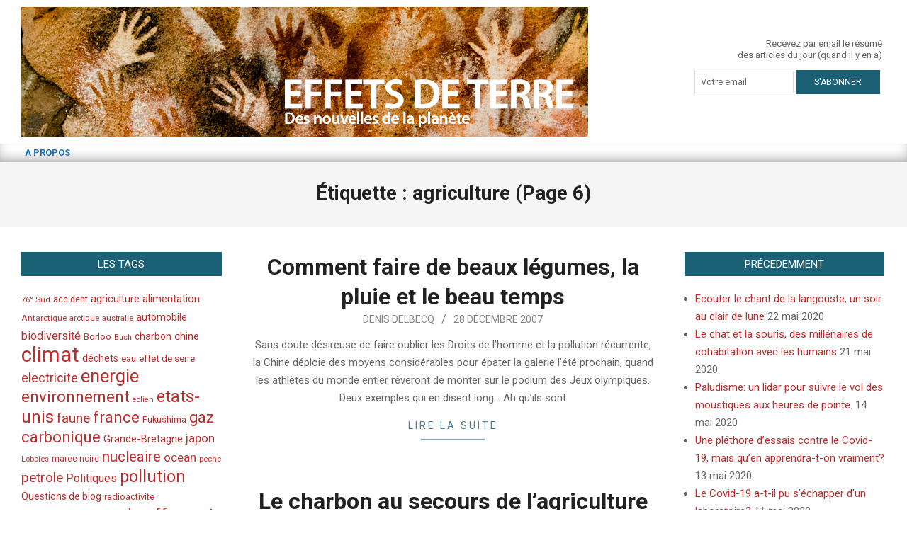

--- FILE ---
content_type: text/html; charset=UTF-8
request_url: https://effetsdeterre.fr/tag/agriculture/page/6/
body_size: 13463
content:
<!DOCTYPE html>
<html lang="fr-FR">

<head>
<meta charset="UTF-8" />
<title>Archives des agriculture - Page 6 sur 6 - Effets de terre</title>
<style type="text/css">			.heateorSssInstagramBackground{background:radial-gradient(circle at 30% 107%,#fdf497 0,#fdf497 5%,#fd5949 45%,#d6249f 60%,#285aeb 90%)}
											.heateor_sss_horizontal_sharing .heateorSssSharing,.heateor_sss_standard_follow_icons_container .heateorSssSharing{
							color: #fff;
						border-width: 0px;
			border-style: solid;
			border-color: transparent;
		}
				.heateor_sss_horizontal_sharing .heateorSssTCBackground{
			color:#666;
		}
				.heateor_sss_horizontal_sharing .heateorSssSharing:hover,.heateor_sss_standard_follow_icons_container .heateorSssSharing:hover{
						border-color: transparent;
		}
		.heateor_sss_vertical_sharing .heateorSssSharing,.heateor_sss_floating_follow_icons_container .heateorSssSharing{
							color: #fff;
						border-width: 0px;
			border-style: solid;
			border-color: transparent;
		}
				.heateor_sss_vertical_sharing .heateorSssTCBackground{
			color:#666;
		}
				.heateor_sss_vertical_sharing .heateorSssSharing:hover,.heateor_sss_floating_follow_icons_container .heateorSssSharing:hover{
						border-color: transparent;
		}
		
		@media screen and (max-width:783px) {.heateor_sss_vertical_sharing{display:none!important}}@media screen and (max-width:783px) {.heateor_sss_floating_follow_icons_container{display:none!important}}</style><meta name="viewport" content="width=device-width, initial-scale=1" />
<meta name="generator" content="Magazine News Byte Premium 2.8.7" />

<!-- This site is optimized with the Yoast SEO plugin v13.3 - https://yoast.com/wordpress/plugins/seo/ -->
<meta name="robots" content="max-snippet:-1, max-image-preview:large, max-video-preview:-1"/>
<link rel="canonical" href="https://effetsdeterre.fr/tag/agriculture/page/6/" />
<link rel="prev" href="https://effetsdeterre.fr/tag/agriculture/page/5/" />
<meta property="og:locale" content="fr_FR" />
<meta property="og:type" content="object" />
<meta property="og:title" content="Archives des agriculture - Page 6 sur 6 - Effets de terre" />
<meta property="og:url" content="https://effetsdeterre.fr/tag/agriculture/" />
<meta property="og:site_name" content="Effets de terre" />
<meta name="twitter:card" content="summary_large_image" />
<meta name="twitter:title" content="Archives des agriculture - Page 6 sur 6 - Effets de terre" />
<script type='application/ld+json' class='yoast-schema-graph yoast-schema-graph--main'>{"@context":"https://schema.org","@graph":[{"@type":["Person","Organization"],"@id":"https://effetsdeterre.fr/#/schema/person/63cc5616ecb9806ef524dcbf71e3b6c1","name":"Denis Delbecq","image":{"@type":"ImageObject","@id":"https://effetsdeterre.fr/#personlogo","inLanguage":"fr-FR","url":"https://secure.gravatar.com/avatar/ad48f12883c2d7db83c69af666d0daa3?s=96&d=mm&r=g","caption":"Denis Delbecq"},"logo":{"@id":"https://effetsdeterre.fr/#personlogo"},"sameAs":[]},{"@type":"WebSite","@id":"https://effetsdeterre.fr/#website","url":"https://effetsdeterre.fr/","name":"Effets de terre","inLanguage":"fr-FR","description":"Des nouvelles de la plan\u00e8te","publisher":{"@id":"https://effetsdeterre.fr/#/schema/person/63cc5616ecb9806ef524dcbf71e3b6c1"},"potentialAction":[{"@type":"SearchAction","target":"https://effetsdeterre.fr/?s={search_term_string}","query-input":"required name=search_term_string"}]},{"@type":"CollectionPage","@id":"https://effetsdeterre.fr/tag/agriculture/page/6/#webpage","url":"https://effetsdeterre.fr/tag/agriculture/page/6/","name":"Archives des agriculture - Page 6 sur 6 - Effets de terre","isPartOf":{"@id":"https://effetsdeterre.fr/#website"},"inLanguage":"fr-FR"}]}</script>
<!-- / Yoast SEO plugin. -->

<link rel='dns-prefetch' href='//fonts.googleapis.com' />
<link rel='dns-prefetch' href='//s.w.org' />
<link rel="alternate" type="application/rss+xml" title="Effets de terre &raquo; Flux" href="https://effetsdeterre.fr/feed/" />
<link rel="alternate" type="application/rss+xml" title="Effets de terre &raquo; Flux des commentaires" href="https://effetsdeterre.fr/comments/feed/" />
<link rel="alternate" type="application/rss+xml" title="Effets de terre &raquo; Flux de l’étiquette agriculture" href="https://effetsdeterre.fr/tag/agriculture/feed/" />
		<script>
			window._wpemojiSettings = {"baseUrl":"https:\/\/s.w.org\/images\/core\/emoji\/12.0.0-1\/72x72\/","ext":".png","svgUrl":"https:\/\/s.w.org\/images\/core\/emoji\/12.0.0-1\/svg\/","svgExt":".svg","source":{"concatemoji":"https:\/\/effetsdeterre.fr\/wp-includes\/js\/wp-emoji-release.min.js?ver=5.3.20"}};
			!function(e,a,t){var n,r,o,i=a.createElement("canvas"),p=i.getContext&&i.getContext("2d");function s(e,t){var a=String.fromCharCode;p.clearRect(0,0,i.width,i.height),p.fillText(a.apply(this,e),0,0);e=i.toDataURL();return p.clearRect(0,0,i.width,i.height),p.fillText(a.apply(this,t),0,0),e===i.toDataURL()}function c(e){var t=a.createElement("script");t.src=e,t.defer=t.type="text/javascript",a.getElementsByTagName("head")[0].appendChild(t)}for(o=Array("flag","emoji"),t.supports={everything:!0,everythingExceptFlag:!0},r=0;r<o.length;r++)t.supports[o[r]]=function(e){if(!p||!p.fillText)return!1;switch(p.textBaseline="top",p.font="600 32px Arial",e){case"flag":return s([127987,65039,8205,9895,65039],[127987,65039,8203,9895,65039])?!1:!s([55356,56826,55356,56819],[55356,56826,8203,55356,56819])&&!s([55356,57332,56128,56423,56128,56418,56128,56421,56128,56430,56128,56423,56128,56447],[55356,57332,8203,56128,56423,8203,56128,56418,8203,56128,56421,8203,56128,56430,8203,56128,56423,8203,56128,56447]);case"emoji":return!s([55357,56424,55356,57342,8205,55358,56605,8205,55357,56424,55356,57340],[55357,56424,55356,57342,8203,55358,56605,8203,55357,56424,55356,57340])}return!1}(o[r]),t.supports.everything=t.supports.everything&&t.supports[o[r]],"flag"!==o[r]&&(t.supports.everythingExceptFlag=t.supports.everythingExceptFlag&&t.supports[o[r]]);t.supports.everythingExceptFlag=t.supports.everythingExceptFlag&&!t.supports.flag,t.DOMReady=!1,t.readyCallback=function(){t.DOMReady=!0},t.supports.everything||(n=function(){t.readyCallback()},a.addEventListener?(a.addEventListener("DOMContentLoaded",n,!1),e.addEventListener("load",n,!1)):(e.attachEvent("onload",n),a.attachEvent("onreadystatechange",function(){"complete"===a.readyState&&t.readyCallback()})),(n=t.source||{}).concatemoji?c(n.concatemoji):n.wpemoji&&n.twemoji&&(c(n.twemoji),c(n.wpemoji)))}(window,document,window._wpemojiSettings);
		</script>
		<style>
img.wp-smiley,
img.emoji {
	display: inline !important;
	border: none !important;
	box-shadow: none !important;
	height: 1em !important;
	width: 1em !important;
	margin: 0 .07em !important;
	vertical-align: -0.1em !important;
	background: none !important;
	padding: 0 !important;
}
</style>
	<link rel='stylesheet' id='wp-block-library-css'  href='https://effetsdeterre.fr/wp-includes/css/dist/block-library/style.min.css?ver=5.3.20' media='all' />
<link rel='stylesheet' id='h5ap-style-css'  href='https://effetsdeterre.fr/wp-content/plugins/html5-audio-player/style/player-style.css?ver=1.3' media='all' />
<link rel='stylesheet' id='wp-email-css'  href='https://effetsdeterre.fr/wp-content/plugins/wp-email/email-css.css?ver=2.67.6' media='all' />
<link rel='stylesheet' id='magnb-googlefont-css'  href='//fonts.googleapis.com/css?family=Lora%3A300%2C400%2C400i%2C500%2C600%2C700%2C700i%2C800%7CRoboto%3A300%2C400%2C400i%2C500%2C600%2C700%2C700i%2C800&#038;subset=latin' media='all' />
<link rel='stylesheet' id='font-awesome-css'  href='https://effetsdeterre.fr/wp-content/themes/magazine-news-byte-premium/library/fonticons/font-awesome.min.css?ver=5.0.10' media='all' />
<link rel='stylesheet' id='lightGallery-css'  href='https://effetsdeterre.fr/wp-content/themes/magazine-news-byte-premium/premium/css/lightGallery.min.css?ver=1.1.4' media='all' />
<link rel='stylesheet' id='lightSlider-css'  href='https://effetsdeterre.fr/wp-content/plugins/hootkit/assets/lightSlider.min.css?ver=1.1.2' media='all' />
<link rel='stylesheet' id='wptt_front-css'  href='https://effetsdeterre.fr/wp-content/plugins/wp-twitter-feeds/controller/../css/admin_style.min.css?ver=5.3.20' media='all' />
<link rel='stylesheet' id='heateor_sss_frontend_css-css'  href='https://effetsdeterre.fr/wp-content/plugins/sassy-social-share/public/css/sassy-social-share-public.css?ver=3.3.8' media='all' />
<link rel='stylesheet' id='heateor_sss_sharing_default_svg-css'  href='https://effetsdeterre.fr/wp-content/plugins/sassy-social-share/admin/css/sassy-social-share-svg.css?ver=3.3.8' media='all' />
<link rel='stylesheet' id='hoot-style-css'  href='https://effetsdeterre.fr/wp-content/themes/magazine-news-byte-premium/style.min.css?ver=2.8.7' media='all' />
<link rel='stylesheet' id='magnb-hootkit-css'  href='https://effetsdeterre.fr/wp-content/themes/magazine-news-byte-premium/hootkit/hootkit.min.css?ver=2.8.7' media='all' />
<style id='magnb-hootkit-inline-css'>
.hgrid {max-width: 1440px;} a {color: #bd2e2e;} a:hover {color: #8e2222;} .accent-typo {background: #1c6075;color: #ffffff;} .invert-typo {color: #ffffff;background: #666666;} .enforce-typo {background: #ffffff;color: #666666;} body.wordpress input[type="submit"], body.wordpress #submit, body.wordpress .button {border-color: #1c6075;background: #1c6075;color: #ffffff;} body.wordpress input[type="submit"]:hover, body.wordpress #submit:hover, body.wordpress .button:hover, body.wordpress input[type="submit"]:focus, body.wordpress #submit:focus, body.wordpress .button:focus {color: #1c6075;background: #ffffff;} #main.main,#header-supplementary {background: #ffffff;} #topbar {background: #ffffff;color: #ffffff;} #topbar.js-search .searchform.expand .searchtext {background: #ffffff;} #topbar.js-search .searchform.expand .searchtext,#topbar .js-search-placeholder {color: #ffffff;} #site-logo.logo-border {border-color: #1c6075;} .header-aside-search.js-search .searchform i.fa-search {color: #1c6075;} .site-logo-with-icon #site-title i {font-size: 50px;} .site-logo-mixed-image img {max-width: 800px;} .site-title-line em {color: #1c6075;} .menu-items li.current-menu-item, .menu-items li.current-menu-ancestor, .menu-items li:hover {background: #1c6075;} .menu-items li.current-menu-item > a, .menu-items li.current-menu-ancestor > a, .menu-items li:hover > a {color: #ffffff;} .more-link, .more-link a {color: #1c6075;} .more-link:hover, .more-link:hover a {color: #154858;} .sidebar .widget-title,.sub-footer .widget-title, .footer .widget-title {background: #1c6075;color: #ffffff;} .main-content-grid,.widget,.frontpage-area {margin-top: 35px;} .widget,.frontpage-area {margin-bottom: 35px;} .frontpage-area.module-bg-highlight, .frontpage-area.module-bg-color, .frontpage-area.module-bg-image {padding: 35px 0;} .footer .widget {margin: 20px 0;} .js-search .searchform.expand .searchtext {background: #ffffff;} #infinite-handle span,.lrm-form a.button, .lrm-form button, .lrm-form button[type=submit], .lrm-form #buddypress input[type=submit], .lrm-form input[type=submit],.widget_newsletterwidget input.tnp-submit[type=submit], .widget_newsletterwidgetminimal input.tnp-submit[type=submit],.widget_breadcrumb_navxt .breadcrumbs > .hoot-bcn-pretext {background: #1c6075;color: #ffffff;} .woocommerce #respond input#submit.alt, .woocommerce a.button.alt, .woocommerce button.button.alt, .woocommerce input.button.alt {border-color: #1c6075;background: #1c6075;color: #ffffff;} .woocommerce #respond input#submit.alt:hover, .woocommerce a.button.alt:hover, .woocommerce button.button.alt:hover, .woocommerce input.button.alt:hover {background: #ffffff;color: #1c6075;} .widget_newsletterwidget input.tnp-submit[type=submit]:hover, .widget_newsletterwidgetminimal input.tnp-submit[type=submit]:hover {background: #154858;color: #ffffff;} .widget_breadcrumb_navxt .breadcrumbs > .hoot-bcn-pretext:after {border-left-color: #1c6075;} body {color: #666666;font-size: 15px;font-family: "Roboto", sans-serif;background-color: #ffffff;} h1, h2, h3, h4, h5, h6, .title {color: #222222;font-size: 28px;font-family: "Roboto", sans-serif;font-weight: bold;font-style: normal;text-transform: none;} h1 {color: #222222;font-size: 28px;font-weight: bold;font-style: normal;text-transform: none;} h2 {color: #222222;font-size: 21px;font-weight: bold;font-style: normal;text-transform: none;} h4 {color: #222222;font-size: 24px;font-weight: bold;font-style: normal;text-transform: none;} h5 {color: #222222;font-size: 17px;font-weight: bold;font-style: normal;text-transform: none;} h6 {color: #222222;font-size: 14px;font-weight: bold;font-style: normal;text-transform: none;} .titlefont {font-family: "Roboto", sans-serif;} blockquote {color: #9f9f9f;font-size: 14px;} .enforce-body-font {font-family: "Roboto", sans-serif;} #header.stuck {background-color: #ffffff;} #site-title,#site-logo.accent-typo #site-title {color: #000000;font-size: 35px;font-family: "Lora", serif;text-transform: uppercase;font-weight: bold;font-style: normal;} #site-description,#site-logo.accent-typo #site-description {opacity: 1;color: #444444;font-size: 14px;font-family: "Roboto", sans-serif;text-transform: uppercase;font-style: normal;font-weight: normal;} .site-title-body-font {font-family: "Roboto", sans-serif;} .site-title-heading-font {font-family: "Roboto", sans-serif;} #header-aside.header-aside-menu,#header-supplementary {background: none;} .menu-items > li > a,.menu-toggle,.menu-side-box {color: #1e73be;font-size: 15px;font-family: "Roboto", sans-serif;text-transform: uppercase;font-weight: bold;font-style: normal;} .site-header .hoot-megamenu-icon {color: #ffffff;} .menu-items ul a,.mobilemenu-fixed .menu-toggle {color: #000000;font-size: 14px;font-style: normal;text-transform: none;font-weight: normal;} .menu-items ul {background: #ffffff;} #below-header {color: #ffffff;background: #2a2a2a;} #below-header.js-search .searchform.expand .searchtext {background: #2a2a2a;} .main > .loop-meta-wrap.pageheader-bg-stretch, .main > .loop-meta-wrap.pageheader-bg-both,.content .loop-meta-wrap.pageheader-bg-incontent, .content .loop-meta-wrap.pageheader-bg-both {background: #f5f5f5;} .loop-title {color: #222222;font-size: 28px;font-family: "Roboto", sans-serif;font-weight: bold;font-style: normal;text-transform: none;} .content .loop-title {color: #222222;font-size: 24px;font-weight: bold;font-style: normal;text-transform: none;} .entry-the-content {font-size: 15px;line-height: inherit;} #comments-number {color: #9f9f9f;} .comment-by-author,.comment-meta-block, .comment-edit-link {color: #9f9f9f;} .entry-grid-content .entry-title {color: #222222;font-size: 24px;font-weight: bold;font-style: normal;text-transform: none;} .archive-big .entry-grid-content .entry-title,.mixedunit-big .entry-grid-content .entry-title {font-size: 32px;} .archive-mosaic .entry-title {color: #222222;font-size: 17px;font-weight: bold;font-style: normal;text-transform: none;} .main-content-grid .sidebar {color: #666666;font-size: 15px;font-style: normal;text-transform: none;font-weight: normal;} .main-content-grid .sidebar .widget-title {font-size: 15px;font-family: "Roboto", sans-serif;text-transform: uppercase;font-style: normal;font-weight: normal;} .js-search .searchform.expand .searchtext,.js-search-placeholder {color: #666666;} .sub-footer,.footer {background-color: #004556;color: #ffffff;font-size: 15px;font-style: normal;text-transform: none;font-weight: normal;} .sub-footer .widget-title, .footer .widget-title {font-size: 15px;font-family: "Roboto", sans-serif;text-transform: uppercase;font-style: normal;font-weight: normal;} .post-footer {background: #004556;color: #bfbfbf;} .lSSlideOuter ul.lSPager.lSpg > li:hover a, .lSSlideOuter ul.lSPager.lSpg > li.active a {background-color: #1c6075;} .lSSlideOuter ul.lSPager.lSpg > li a {border-color: #1c6075;} .widget .view-all a:hover {color: #bd2e2e;} .sidebar .view-all-top.view-all-withtitle a, .sub-footer .view-all-top.view-all-withtitle a, .footer .view-all-top.view-all-withtitle a, .sidebar .view-all-top.view-all-withtitle a:hover, .sub-footer .view-all-top.view-all-withtitle a:hover, .footer .view-all-top.view-all-withtitle a:hover {color: #ffffff;} .bottomborder-line:after,.bottomborder-shadow:after {margin-top: 35px;} .topborder-line:before,.topborder-shadow:before {margin-bottom: 35px;} .cta-subtitle {color: #1c6075;} .content-block-icon i {color: #1c6075;} .icon-style-circle,.icon-style-square {border-color: #1c6075;} .content-block-style3 .content-block-icon {background: #ffffff;} .hootkitslide-caption h1, .hootkitslide-caption h2, .hootkitslide-caption h3, .hootkitslide-caption h4, .hootkitslide-caption h5, .hootkitslide-caption h6 {font-size: 28px;} .hootkitcarousel-content h1, .hootkitcarousel-content h2, .hootkitcarousel-content h3, .hootkitcarousel-content h4, .hootkitcarousel-content h5, .hootkitcarousel-content h6 {font-size: 17px;} .widget .view-all a {color: #9f9f9f;} .content-block-title,.posts-listunit-title,.verticalcarousel-title {color: #222222;font-size: 17px;font-weight: bold;font-style: normal;text-transform: none;} .vcard-content h4, .vcard-content h1, .vcard-content h2, .vcard-content h3, .vcard-content h5, .vcard-content h6 {font-size: 14px;} .number-block-content h4, .number-block-content h1, .number-block-content h2, .number-block-content h3, .number-block-content h5, .number-block-content h6 {font-size: 14px;} .notice-widget.preset-accent {background: #1c6075;color: #ffffff;} .wordpress .button-widget.preset-accent {border-color: #1c6075;background: #1c6075;color: #ffffff;} .wordpress .button-widget.preset-accent:hover {background: #ffffff;color: #1c6075;} .current-tabhead {border-bottom-color: #ffffff;} @media only screen and (max-width: 969px){.sidebar {margin-top: 35px;} .frontpage-widgetarea > div.hgrid > [class*="hgrid-span-"] {margin-bottom: 35px;} .menu-items > li > a {color: #000000;font-size: 14px;font-style: normal;text-transform: none;font-weight: normal;} .mobilemenu-fixed .menu-toggle, .mobilemenu-fixed .menu-items,.menu-items {background: #ffffff;} }@media only screen and (min-width: 970px){.site-boxed #header.stuck {width: 1440px;} .slider-style2 .lSAction > a {border-color: #1c6075;background: #1c6075;color: #ffffff;} .slider-style2 .lSAction > a:hover {background: #ffffff;color: #1c6075;} }
</style>
<link rel='stylesheet' id='hoot-child-style-css'  href='https://effetsdeterre.fr/wp-content/themes/magazine-news-byte-premium-child/style.css?ver=1.0' media='all' />
<script>
var hootData = {"stickySidebar":"disable","contentblockhover":"enable","contentblockhovertext":"disable","customScrollerPadding":"120","lightbox":"enable","lightGallery":"enable","isotope":"enable"};
</script>
<script src='https://effetsdeterre.fr/wp-includes/js/jquery/jquery.js?ver=1.12.4-wp'></script>
<script src='https://effetsdeterre.fr/wp-includes/js/jquery/jquery-migrate.min.js?ver=1.4.1'></script>
<script src='https://effetsdeterre.fr/wp-content/plugins/html5-audio-player/js/plyr.js?ver=1.3'></script>
<link rel='https://api.w.org/' href='https://effetsdeterre.fr/wp-json/' />
<link rel="EditURI" type="application/rsd+xml" title="RSD" href="https://effetsdeterre.fr/xmlrpc.php?rsd" />
<link rel="wlwmanifest" type="application/wlwmanifest+xml" href="https://effetsdeterre.fr/wp-includes/wlwmanifest.xml" /> 
<meta name="generator" content="WordPress 5.3.20" />
<style data-context="foundation-flickity-css">/*! Flickity v2.0.2
http://flickity.metafizzy.co
---------------------------------------------- */.flickity-enabled{position:relative}.flickity-enabled:focus{outline:0}.flickity-viewport{overflow:hidden;position:relative;height:100%}.flickity-slider{position:absolute;width:100%;height:100%}.flickity-enabled.is-draggable{-webkit-tap-highlight-color:transparent;tap-highlight-color:transparent;-webkit-user-select:none;-moz-user-select:none;-ms-user-select:none;user-select:none}.flickity-enabled.is-draggable .flickity-viewport{cursor:move;cursor:-webkit-grab;cursor:grab}.flickity-enabled.is-draggable .flickity-viewport.is-pointer-down{cursor:-webkit-grabbing;cursor:grabbing}.flickity-prev-next-button{position:absolute;top:50%;width:44px;height:44px;border:none;border-radius:50%;background:#fff;background:hsla(0,0%,100%,.75);cursor:pointer;-webkit-transform:translateY(-50%);transform:translateY(-50%)}.flickity-prev-next-button:hover{background:#fff}.flickity-prev-next-button:focus{outline:0;box-shadow:0 0 0 5px #09f}.flickity-prev-next-button:active{opacity:.6}.flickity-prev-next-button.previous{left:10px}.flickity-prev-next-button.next{right:10px}.flickity-rtl .flickity-prev-next-button.previous{left:auto;right:10px}.flickity-rtl .flickity-prev-next-button.next{right:auto;left:10px}.flickity-prev-next-button:disabled{opacity:.3;cursor:auto}.flickity-prev-next-button svg{position:absolute;left:20%;top:20%;width:60%;height:60%}.flickity-prev-next-button .arrow{fill:#333}.flickity-page-dots{position:absolute;width:100%;bottom:-25px;padding:0;margin:0;list-style:none;text-align:center;line-height:1}.flickity-rtl .flickity-page-dots{direction:rtl}.flickity-page-dots .dot{display:inline-block;width:10px;height:10px;margin:0 8px;background:#333;border-radius:50%;opacity:.25;cursor:pointer}.flickity-page-dots .dot.is-selected{opacity:1}</style><style data-context="foundation-slideout-css">.slideout-menu{position:fixed;left:0;top:0;bottom:0;right:auto;z-index:0;width:256px;overflow-y:auto;-webkit-overflow-scrolling:touch;display:none}.slideout-menu.pushit-right{left:auto;right:0}.slideout-panel{position:relative;z-index:1;will-change:transform}.slideout-open,.slideout-open .slideout-panel,.slideout-open body{overflow:hidden}.slideout-open .slideout-menu{display:block}.pushit{display:none}</style>
<script type="text/javascript">
var gaJsHost = (("https:" == document.location.protocol) ? "https://ssl." : "http://www.");
document.write(unescape("%3Cscript src='" + gaJsHost + "google-analytics.com/ga.js' type='text/javascript'%3E%3C/script%3E"));
</script>
<script type="text/javascript">
var pageTracker = _gat._getTracker("UA-2612548-1");
pageTracker._initData();
pageTracker._trackPageview();
</script>
<style>.recentcomments a{display:inline !important;padding:0 !important;margin:0 !important;}</style><style>.ios7.web-app-mode.has-fixed header{ background-color: rgba(3,122,221,.88);}</style>		<style id="wp-custom-css">
			#content {
    margin: 0 -1px;
}		</style>
		<link rel="me" href="https://piaille.fr/@effetsdeterre">
</head>

<body class="archive paged tag tag-agriculture tag-166 wp-custom-logo paged-6 tag-paged-6 wordpress ltr fr fr-fr child-theme logged-out plural taxonomy taxonomy-post_tag taxonomy-post_tag-agriculture" dir="ltr" itemscope="itemscope" itemtype="https://schema.org/Blog">

	
	<a href="#main" class="screen-reader-text">Skip to content</a>

	
	<div id="page-wrapper" class=" site-stretch page-wrapper sitewrap-narrow-left-right sidebarsN sidebars2 hoot-cf7-style hoot-mapp-style hoot-jetpack-style hoot-sticky-header">

		
		<header id="header" class="site-header header-layout-primary-widget-area header-layout-secondary-bottom tablemenu" role="banner" itemscope="itemscope" itemtype="https://schema.org/WPHeader">

			
			<div id="header-primary" class=" header-part header-primary header-primary-widget-area">
				<div class="hgrid">
					<div class="table hgrid-span-12">
							<div id="branding" class="site-branding branding table-cell-mid">
		<div id="site-logo" class="site-logo-image">
			<div id="site-logo-image" class="site-logo-image"><div id="site-title" class="site-title" itemprop="headline"><a href="https://effetsdeterre.fr/" class="custom-logo-link" rel="home"><img width="800" height="183" src="https://effetsdeterre.fr/wp-content/uploads/2020/03/ddq1814.jpg" class="custom-logo" alt="Effets de terre" /></a></div></div>		</div>
	</div><!-- #branding -->
	<div id="header-aside" class=" header-aside table-cell-mid header-aside-widget-area ">	<div class="header-sidebar inline-nav js-search hgrid-stretch">
				<aside id="sidebar-header-sidebar" class="sidebar sidebar-header-sidebar" role="complementary" itemscope="itemscope" itemtype="https://schema.org/WPSideBar">
			<section id="custom_html-2" class="widget_text widget widget_custom_html"><div class="textwidget custom-html-widget"><p>Recevez par email le résumé <br/>des articles du jour (quand il y en a)</p>
<form style="border: 0px solid #cccccc; padding: 3px; text-align: center;" action="http://www.feedburner.com/fb/a/emailverify" method="post"><input style="width: 140px;" name="email" type="text" value="Votre email" /> <input name="url" type="hidden" value="http://feeds.feedburner.com/~e?ffid=1260223" /> <input name="title" type="hidden" value="Effets de terre" /> <input name="loc" type="hidden" value="fr_FR" /> <input type="submit" value="S'abonner" /></form></div></section>		</aside>
			</div>
	</div>					</div>
				</div>
			</div>

					<div id="header-supplementary" class=" header-part header-supplementary header-supplementary-bottom header-supplementary-left header-supplementary-mobilemenu-inline">
			<div class="hgrid">
				<div class="hgrid-span-12">
					<div class="menu-area-wrap">
							<div class="menu-side-box inline-nav js-search">
		<section id="nav_menu-4" class="widget widget_nav_menu"><div class="menu-navigation-container"><ul id="menu-navigation" class="menu"><li id="menu-item-6297" class="menu-item menu-item-type-post_type menu-item-object-page menu-item-6297"><a href="https://effetsdeterre.fr/about/"><span class="menu-title">A Propos</span></a></li>
</ul></div></section>	</div>
						</div>
				</div>
			</div>
		</div>
		
		</header><!-- #header -->

		
		<div id="main" class=" main">
			

		<div id="loop-meta" class=" loop-meta-wrap pageheader-bg-stretch">
			<div class="hgrid">

				<div class=" loop-meta archive-header hgrid-span-12" itemscope="itemscope" itemtype="https://schema.org/WebPageElement">

					
					<h1 class=" loop-title entry-title archive-title" itemprop="headline">Étiquette : agriculture <span class="loop-title-suffix">(Page 6)</span></h1>

					
				</div><!-- .loop-meta -->

			</div>
		</div>

	
<div class="hgrid main-content-grid">

	<main id="content" class="content  hgrid-span-6 has-sidebar layout-narrow-left-right " role="main">
		<div id="content-wrap" class=" content-wrap">

			<div id="archive-wrap" class="archive-wrap">
<article id="post-465" class="entry author-Denis post-465 post type-post status-publish format-standard category-en-bref tag-agriculture tag-chine tag-jeux-olympiques tag-nuages tag-pollution archive-big" itemscope="itemscope" itemtype="https://schema.org/BlogPosting" itemprop="blogPost">

	<div class="entry-grid hgrid">

		
		
		<div class="entry-grid-content hgrid-span-12">

			<header class="entry-header">
				<h2 class="entry-title" itemprop="headline"><a href="https://effetsdeterre.fr/2007/12/28/comment-faire-de-beaux-legumes-la-pluie-et-le-beau-temps/" rel="bookmark" itemprop="url">Comment faire de beaux légumes, la pluie et le beau temps</a></h2>			</header><!-- .entry-header -->

			<div class="screen-reader-text" itemprop="datePublished" itemtype="https://schema.org/Date">2007-12-28</div>
			<div class="entry-byline"> <div class="entry-byline-block entry-byline-author"><span class="entry-author" itemprop="author" itemscope="itemscope" itemtype="https://schema.org/Person"><a href="https://effetsdeterre.fr/author/Denis/" title="Articles par Denis Delbecq" rel="author" class="url fn n" itemprop="url"><span itemprop="name">Denis Delbecq</span></a></span> </div> <div class="entry-byline-block entry-byline-date"><time class="entry-published updated" datetime="2007-12-28T11:43:05+02:00" itemprop="datePublished" title="vendredi, décembre 28, 2007, 11:43  ">28 décembre 2007</time> </div><span class="entry-publisher" itemprop="publisher" itemscope="itemscope" itemtype="https://schema.org/Organization"><meta itemprop="name" content="Effets de terre"><span itemprop="logo" itemscope itemtype="https://schema.org/ImageObject"><meta itemprop="url" content="https://effetsdeterre.fr/wp-content/uploads/2020/03/ddq1814.jpg"><meta itemprop="width" content="800"><meta itemprop="height" content="183"></span></span></div><!-- .entry-byline -->
			<div class="entry-summary" itemprop="description"><p>Sans doute désireuse de faire oublier les Droits de l&rsquo;homme et la pollution récurrente, la Chine déploie des moyens considérables pour épater la galerie l&rsquo;été prochain, quand les athlètes du monde entier rêveront de monter sur le podium des Jeux olympiques. Deux exemples qui en disent long… Ah qu&rsquo;ils sont<span class="more-link"><a href="https://effetsdeterre.fr/2007/12/28/comment-faire-de-beaux-legumes-la-pluie-et-le-beau-temps/">Lire la suite</a></span></p>
</div>
		</div><!-- .entry-grid-content -->

	</div><!-- .entry-grid -->

</article><!-- .entry -->
<article id="post-408" class="entry author-Denis post-408 post type-post status-publish format-standard category-le-mot tag-agriculture tag-charbon tag-etats-unis tag-gaz-carbonique archive-big" itemscope="itemscope" itemtype="https://schema.org/BlogPosting" itemprop="blogPost">

	<div class="entry-grid hgrid">

		
		
		<div class="entry-grid-content hgrid-span-12">

			<header class="entry-header">
				<h2 class="entry-title" itemprop="headline"><a href="https://effetsdeterre.fr/2007/12/02/le-charbon-au-secours-de-lagriculture/" rel="bookmark" itemprop="url">Le charbon au secours de l&rsquo;agriculture</a></h2>			</header><!-- .entry-header -->

			<div class="screen-reader-text" itemprop="datePublished" itemtype="https://schema.org/Date">2007-12-02</div>
			<div class="entry-byline"> <div class="entry-byline-block entry-byline-author"><span class="entry-author" itemprop="author" itemscope="itemscope" itemtype="https://schema.org/Person"><a href="https://effetsdeterre.fr/author/Denis/" title="Articles par Denis Delbecq" rel="author" class="url fn n" itemprop="url"><span itemprop="name">Denis Delbecq</span></a></span> </div> <div class="entry-byline-block entry-byline-date"><time class="entry-published updated" datetime="2007-12-02T18:16:04+02:00" itemprop="datePublished" title="dimanche, décembre 2, 2007, 6:16  ">2 décembre 2007</time> </div><span class="entry-publisher" itemprop="publisher" itemscope="itemscope" itemtype="https://schema.org/Organization"><meta itemprop="name" content="Effets de terre"><span itemprop="logo" itemscope itemtype="https://schema.org/ImageObject"><meta itemprop="url" content="https://effetsdeterre.fr/wp-content/uploads/2020/03/ddq1814.jpg"><meta itemprop="width" content="800"><meta itemprop="height" content="183"></span></span></div><!-- .entry-byline -->
			<div class="entry-summary" itemprop="description"><p>Décidément, aux Etats-Unis, le charbon fait recette, du moins chez les industriels et dans une partie de la classe politique. Après le refus des autorités du Kansas d&rsquo;autoriser la construction de deux centrales à charbon, l&rsquo;élu républicain Larry Powell s&rsquo;est payé une épatante déclaration. Il a expliqué que cette décision<span class="more-link"><a href="https://effetsdeterre.fr/2007/12/02/le-charbon-au-secours-de-lagriculture/">Lire la suite</a></span></p>
</div>
		</div><!-- .entry-grid-content -->

	</div><!-- .entry-grid -->

</article><!-- .entry -->
<article id="post-294" class="entry author-Denis has-more-link post-294 post type-post status-publish format-standard category-coup-de-gueule category-actualite tag-agriculture tag-borloo tag-grenelle tag-mais tag-nature tag-ogm tag-politiques archive-big" itemscope="itemscope" itemtype="https://schema.org/BlogPosting" itemprop="blogPost">

	<div class="entry-grid hgrid">

		
		
		<div class="entry-grid-content hgrid-span-12">

			<header class="entry-header">
				<h2 class="entry-title" itemprop="headline"><a href="https://effetsdeterre.fr/2007/09/26/sauvons-borloo-des-ogm/" rel="bookmark" itemprop="url">Sauvons Borloo des OGM</a></h2>			</header><!-- .entry-header -->

			<div class="screen-reader-text" itemprop="datePublished" itemtype="https://schema.org/Date">2007-09-26</div>
			<div class="entry-byline"> <div class="entry-byline-block entry-byline-author"><span class="entry-author" itemprop="author" itemscope="itemscope" itemtype="https://schema.org/Person"><a href="https://effetsdeterre.fr/author/Denis/" title="Articles par Denis Delbecq" rel="author" class="url fn n" itemprop="url"><span itemprop="name">Denis Delbecq</span></a></span> </div> <div class="entry-byline-block entry-byline-date"><time class="entry-published updated" datetime="2007-09-26T06:12:33+02:00" itemprop="datePublished" title="mercredi, septembre 26, 2007, 6:12  ">26 septembre 2007</time> </div><span class="entry-publisher" itemprop="publisher" itemscope="itemscope" itemtype="https://schema.org/Organization"><meta itemprop="name" content="Effets de terre"><span itemprop="logo" itemscope itemtype="https://schema.org/ImageObject"><meta itemprop="url" content="https://effetsdeterre.fr/wp-content/uploads/2020/03/ddq1814.jpg"><meta itemprop="width" content="800"><meta itemprop="height" content="183"></span></span></div><!-- .entry-byline -->
			<div class="entry-summary" itemprop="description"><p>on, Borloo a vaguement récupéré les surconsommateurs de subventions agricoles, qui reviennent à la table des négociations. Pour quelques jours, ou quelques semaines. Si ce sont des années, c&rsquo;est que ce ministère n&rsquo;aura servi à rien, tout comme le Grenelle, ce qui soit-dit-en-passant ne serait pas très surprenant. En tous<span class="more-link"><a href="https://effetsdeterre.fr/2007/09/26/sauvons-borloo-des-ogm/">Lire la suite</a></span></p>
</div>
		</div><!-- .entry-grid-content -->

	</div><!-- .entry-grid -->

</article><!-- .entry -->
<article id="post-271" class="entry author-Denis has-more-link post-271 post type-post status-publish format-standard category-biodiversite category-coup-de-chaud-sur-la-planete category-actualite tag-agriculture tag-agrocarburants tag-climat tag-ethanol tag-gaz-carbonique tag-mais tag-nature tag-ocde tag-sarkozy tag-taxes archive-big" itemscope="itemscope" itemtype="https://schema.org/BlogPosting" itemprop="blogPost">

	<div class="entry-grid hgrid">

		
		
		<div class="entry-grid-content hgrid-span-12">

			<header class="entry-header">
				<h2 class="entry-title" itemprop="headline"><a href="https://effetsdeterre.fr/2007/09/12/au-secours-des-ecologistes-a-locde/" rel="bookmark" itemprop="url">Au secours, des écologistes à l&rsquo;OCDE</a></h2>			</header><!-- .entry-header -->

			<div class="screen-reader-text" itemprop="datePublished" itemtype="https://schema.org/Date">2007-09-12</div>
			<div class="entry-byline"> <div class="entry-byline-block entry-byline-author"><span class="entry-author" itemprop="author" itemscope="itemscope" itemtype="https://schema.org/Person"><a href="https://effetsdeterre.fr/author/Denis/" title="Articles par Denis Delbecq" rel="author" class="url fn n" itemprop="url"><span itemprop="name">Denis Delbecq</span></a></span> </div> <div class="entry-byline-block entry-byline-date"><time class="entry-published updated" datetime="2007-09-12T13:04:30+02:00" itemprop="datePublished" title="mercredi, septembre 12, 2007, 1:04  ">12 septembre 2007</time> </div><span class="entry-publisher" itemprop="publisher" itemscope="itemscope" itemtype="https://schema.org/Organization"><meta itemprop="name" content="Effets de terre"><span itemprop="logo" itemscope itemtype="https://schema.org/ImageObject"><meta itemprop="url" content="https://effetsdeterre.fr/wp-content/uploads/2020/03/ddq1814.jpg"><meta itemprop="width" content="800"><meta itemprop="height" content="183"></span></span></div><!-- .entry-byline -->
			<div class="entry-summary" itemprop="description"><p>Monsieur Sarkozy, faites quelque chose. L&rsquo;OCDE est en train de devenir un groupuscule de dangereux fanatiques de la deep-ecology. Allez-voir sur place, puisque le siège est à Paris, ça ne dégagera que quelques centaines de grammes de CO2. Vous pourrez éteindre l&rsquo;incendie qui couve dans le cerveau des experts de<span class="more-link"><a href="https://effetsdeterre.fr/2007/09/12/au-secours-des-ecologistes-a-locde/">Lire la suite</a></span></p>
</div>
		</div><!-- .entry-grid-content -->

	</div><!-- .entry-grid -->

</article><!-- .entry -->
<article id="post-270" class="entry author-Denis post-270 post type-post status-publish format-standard category-coup-de-chaud-sur-la-planete category-actualite tag-agriculture tag-climat tag-etats-unis tag-gaz-carbonique tag-rechauffement-climatique archive-big" itemscope="itemscope" itemtype="https://schema.org/BlogPosting" itemprop="blogPost">

	<div class="entry-grid hgrid">

		
		
		<div class="entry-grid-content hgrid-span-12">

			<header class="entry-header">
				<h2 class="entry-title" itemprop="headline"><a href="https://effetsdeterre.fr/2007/09/12/lagriculture-americaine-appreciera-moins-le-rechauffement/" rel="bookmark" itemprop="url">L&rsquo;agriculture américaine appréciera moins le réchauffement</a></h2>			</header><!-- .entry-header -->

			<div class="screen-reader-text" itemprop="datePublished" itemtype="https://schema.org/Date">2007-09-12</div>
			<div class="entry-byline"> <div class="entry-byline-block entry-byline-author"><span class="entry-author" itemprop="author" itemscope="itemscope" itemtype="https://schema.org/Person"><a href="https://effetsdeterre.fr/author/Denis/" title="Articles par Denis Delbecq" rel="author" class="url fn n" itemprop="url"><span itemprop="name">Denis Delbecq</span></a></span> </div> <div class="entry-byline-block entry-byline-date"><time class="entry-published updated" datetime="2007-09-12T11:38:52+02:00" itemprop="datePublished" title="mercredi, septembre 12, 2007, 11:38  ">12 septembre 2007</time> </div><span class="entry-publisher" itemprop="publisher" itemscope="itemscope" itemtype="https://schema.org/Organization"><meta itemprop="name" content="Effets de terre"><span itemprop="logo" itemscope itemtype="https://schema.org/ImageObject"><meta itemprop="url" content="https://effetsdeterre.fr/wp-content/uploads/2020/03/ddq1814.jpg"><meta itemprop="width" content="800"><meta itemprop="height" content="183"></span></span></div><!-- .entry-byline -->
			<div class="entry-summary" itemprop="description"><p>a peur de manquer imposera-t-elle un changement dans les mentalités de l&rsquo;administration américaine sur la lutte contre le réchauffement? Un rapport de synthèse publié par l&rsquo;Ambassade France aux Etats-Unis sur les conséquence agricoles d&rsquo;une Terre plus chaude montre combien l&rsquo;optimisme qui prévalait encore il y a quelques années est régulièrement<span class="more-link"><a href="https://effetsdeterre.fr/2007/09/12/lagriculture-americaine-appreciera-moins-le-rechauffement/">Lire la suite</a></span></p>
</div>
		</div><!-- .entry-grid-content -->

	</div><!-- .entry-grid -->

</article><!-- .entry -->
<article id="post-172" class="entry author-Denis post-172 post type-post status-publish format-standard category-coup-de-chaud-sur-la-planete tag-agriculture tag-climat tag-rechauffement-climatique tag-vin archive-big" itemscope="itemscope" itemtype="https://schema.org/BlogPosting" itemprop="blogPost">

	<div class="entry-grid hgrid">

		
		
		<div class="entry-grid-content hgrid-span-12">

			<header class="entry-header">
				<h2 class="entry-title" itemprop="headline"><a href="https://effetsdeterre.fr/2007/04/11/les-vignes-sont-bien-gardees-on-est-sauves/" rel="bookmark" itemprop="url">Les vignes sont bien gardées, on est sauvés</a></h2>			</header><!-- .entry-header -->

			<div class="screen-reader-text" itemprop="datePublished" itemtype="https://schema.org/Date">2007-04-11</div>
			<div class="entry-byline"> <div class="entry-byline-block entry-byline-author"><span class="entry-author" itemprop="author" itemscope="itemscope" itemtype="https://schema.org/Person"><a href="https://effetsdeterre.fr/author/Denis/" title="Articles par Denis Delbecq" rel="author" class="url fn n" itemprop="url"><span itemprop="name">Denis Delbecq</span></a></span> </div> <div class="entry-byline-block entry-byline-date"><time class="entry-published updated" datetime="2007-04-11T18:21:12+02:00" itemprop="datePublished" title="mercredi, avril 11, 2007, 6:21  ">11 avril 2007</time> </div><span class="entry-publisher" itemprop="publisher" itemscope="itemscope" itemtype="https://schema.org/Organization"><meta itemprop="name" content="Effets de terre"><span itemprop="logo" itemscope itemtype="https://schema.org/ImageObject"><meta itemprop="url" content="https://effetsdeterre.fr/wp-content/uploads/2020/03/ddq1814.jpg"><meta itemprop="width" content="800"><meta itemprop="height" content="183"></span></span></div><!-- .entry-byline -->
			<div class="entry-summary" itemprop="description"><p>Désolé de ce long silence, mais j&rsquo;étais tout affairé à la préparation du lancement du Contre journal, une nouvelle rubrique du quotidien papier (pour la version en ligne, on verra plus tard) dont je m&rsquo;occupe désormais à Libé. Mais je garde l&rsquo;œil. Ce qui me permet de vous annoncer une<span class="more-link"><a href="https://effetsdeterre.fr/2007/04/11/les-vignes-sont-bien-gardees-on-est-sauves/">Lire la suite</a></span></p>
</div>
		</div><!-- .entry-grid-content -->

	</div><!-- .entry-grid -->

</article><!-- .entry -->
<article id="post-103" class="entry author-Denis post-103 post type-post status-publish format-standard category-uncategorized tag-afrique tag-agriculture tag-criquet tag-fao tag-peste archive-big" itemscope="itemscope" itemtype="https://schema.org/BlogPosting" itemprop="blogPost">

	<div class="entry-grid hgrid">

		
		
		<div class="entry-grid-content hgrid-span-12">

			<header class="entry-header">
				<h2 class="entry-title" itemprop="headline"><a href="https://effetsdeterre.fr/2006/10/16/alerte-aux-criquets/" rel="bookmark" itemprop="url">Alerte aux criquets</a></h2>			</header><!-- .entry-header -->

			<div class="screen-reader-text" itemprop="datePublished" itemtype="https://schema.org/Date">2006-10-16</div>
			<div class="entry-byline"> <div class="entry-byline-block entry-byline-author"><span class="entry-author" itemprop="author" itemscope="itemscope" itemtype="https://schema.org/Person"><a href="https://effetsdeterre.fr/author/Denis/" title="Articles par Denis Delbecq" rel="author" class="url fn n" itemprop="url"><span itemprop="name">Denis Delbecq</span></a></span> </div> <div class="entry-byline-block entry-byline-date"><time class="entry-published updated" datetime="2006-10-16T12:15:54+02:00" itemprop="datePublished" title="lundi, octobre 16, 2006, 12:15  ">16 octobre 2006</time> </div><span class="entry-publisher" itemprop="publisher" itemscope="itemscope" itemtype="https://schema.org/Organization"><meta itemprop="name" content="Effets de terre"><span itemprop="logo" itemscope itemtype="https://schema.org/ImageObject"><meta itemprop="url" content="https://effetsdeterre.fr/wp-content/uploads/2020/03/ddq1814.jpg"><meta itemprop="width" content="800"><meta itemprop="height" content="183"></span></span></div><!-- .entry-byline -->
			<div class="entry-summary" itemprop="description"><p>En 2004, les experts de la FAO avaient tenté, en vain, de sensibiliser la communauté internationale sur l&rsquo;imminence d&rsquo;une invasion de criquets en Afrique. A l&rsquo;époque, il aurait suffi d&rsquo;un million de dollars pour éradiquer les essaims avant qu&rsquo;ils ne prennent leur envol. La mobilisation a été si rapide que<span class="more-link"><a href="https://effetsdeterre.fr/2006/10/16/alerte-aux-criquets/">Lire la suite</a></span></p>
</div>
		</div><!-- .entry-grid-content -->

	</div><!-- .entry-grid -->

</article><!-- .entry --></div><div class="clearfix"></div>
	<nav class="navigation pagination" role="navigation" aria-label="Publications">
		<h2 class="screen-reader-text">Navigation des articles</h2>
		<div class="nav-links"><a class="prev page-numbers" href="https://effetsdeterre.fr/tag/agriculture/page/5/">Précédent</a>
<a class="page-numbers" href="https://effetsdeterre.fr/tag/agriculture/">1</a>
<span class="page-numbers dots">&hellip;</span>
<a class="page-numbers" href="https://effetsdeterre.fr/tag/agriculture/page/5/">5</a>
<span aria-current="page" class="page-numbers current">6</span></div>
	</nav>
		</div><!-- #content-wrap -->
	</main><!-- #content -->

	
	<aside id="sidebar-primary" class="sidebar sidebar-primary hgrid-span-3 layout-narrow-left-right " role="complementary" itemscope="itemscope" itemtype="https://schema.org/WPSideBar">
		<div class=" sidebar-wrap">

			<section id="tag_cloud-5" class="widget widget_tag_cloud"><h3 class="widget-title"><span>Les tags</span></h3><div class="tagcloud"><a href="https://effetsdeterre.fr/tag/76%c2%b0-sud/" class="tag-cloud-link tag-link-806 tag-link-position-1" style="font-size: 8.5982905982906pt;" aria-label="76° Sud (36 éléments)">76° Sud</a>
<a href="https://effetsdeterre.fr/tag/accident/" class="tag-cloud-link tag-link-798 tag-link-position-2" style="font-size: 9.3162393162393pt;" aria-label="accident (42 éléments)">accident</a>
<a href="https://effetsdeterre.fr/tag/agriculture/" class="tag-cloud-link tag-link-166 tag-link-position-3" style="font-size: 10.871794871795pt;" aria-label="agriculture (57 éléments)">agriculture</a>
<a href="https://effetsdeterre.fr/tag/alimentation/" class="tag-cloud-link tag-link-538 tag-link-position-4" style="font-size: 11.230769230769pt;" aria-label="alimentation (61 éléments)">alimentation</a>
<a href="https://effetsdeterre.fr/tag/antarctique/" class="tag-cloud-link tag-link-808 tag-link-position-5" style="font-size: 8.7179487179487pt;" aria-label="Antarctique (37 éléments)">Antarctique</a>
<a href="https://effetsdeterre.fr/tag/arctique/" class="tag-cloud-link tag-link-88 tag-link-position-6" style="font-size: 8.4786324786325pt;" aria-label="arctique (35 éléments)">arctique</a>
<a href="https://effetsdeterre.fr/tag/australie/" class="tag-cloud-link tag-link-91 tag-link-position-7" style="font-size: 8.4786324786325pt;" aria-label="australie (35 éléments)">australie</a>
<a href="https://effetsdeterre.fr/tag/automobile/" class="tag-cloud-link tag-link-105 tag-link-position-8" style="font-size: 10.393162393162pt;" aria-label="automobile (52 éléments)">automobile</a>
<a href="https://effetsdeterre.fr/tag/biodiversite/" class="tag-cloud-link tag-link-143 tag-link-position-9" style="font-size: 11.948717948718pt;" aria-label="biodiversité (69 éléments)">biodiversité</a>
<a href="https://effetsdeterre.fr/tag/borloo/" class="tag-cloud-link tag-link-468 tag-link-position-10" style="font-size: 9.9145299145299pt;" aria-label="Borloo (47 éléments)">Borloo</a>
<a href="https://effetsdeterre.fr/tag/bush/" class="tag-cloud-link tag-link-27 tag-link-position-11" style="font-size: 8pt;" aria-label="Bush (32 éléments)">Bush</a>
<a href="https://effetsdeterre.fr/tag/charbon/" class="tag-cloud-link tag-link-398 tag-link-position-12" style="font-size: 10.393162393162pt;" aria-label="charbon (52 éléments)">charbon</a>
<a href="https://effetsdeterre.fr/tag/chine/" class="tag-cloud-link tag-link-106 tag-link-position-13" style="font-size: 11.470085470085pt;" aria-label="chine (64 éléments)">chine</a>
<a href="https://effetsdeterre.fr/tag/climat/" class="tag-cloud-link tag-link-35 tag-link-position-14" style="font-size: 22pt;" aria-label="climat (485 éléments)">climat</a>
<a href="https://effetsdeterre.fr/tag/dechets/" class="tag-cloud-link tag-link-466 tag-link-position-15" style="font-size: 10.512820512821pt;" aria-label="déchets (53 éléments)">déchets</a>
<a href="https://effetsdeterre.fr/tag/eau/" class="tag-cloud-link tag-link-55 tag-link-position-16" style="font-size: 9.9145299145299pt;" aria-label="eau (47 éléments)">eau</a>
<a href="https://effetsdeterre.fr/tag/effet-de-serre/" class="tag-cloud-link tag-link-1051 tag-link-position-17" style="font-size: 10.034188034188pt;" aria-label="effet de serre (48 éléments)">effet de serre</a>
<a href="https://effetsdeterre.fr/tag/electricite/" class="tag-cloud-link tag-link-290 tag-link-position-18" style="font-size: 13.384615384615pt;" aria-label="electricite (92 éléments)">electricite</a>
<a href="https://effetsdeterre.fr/tag/energie/" class="tag-cloud-link tag-link-66 tag-link-position-19" style="font-size: 19.128205128205pt;" aria-label="energie (279 éléments)">energie</a>
<a href="https://effetsdeterre.fr/tag/environnement/" class="tag-cloud-link tag-link-207 tag-link-position-20" style="font-size: 16.615384615385pt;" aria-label="environnement (174 éléments)">environnement</a>
<a href="https://effetsdeterre.fr/tag/eolien/" class="tag-cloud-link tag-link-150 tag-link-position-21" style="font-size: 8.2393162393162pt;" aria-label="eolien (34 éléments)">eolien</a>
<a href="https://effetsdeterre.fr/tag/etats-unis/" class="tag-cloud-link tag-link-167 tag-link-position-22" style="font-size: 17.57264957265pt;" aria-label="etats-unis (210 éléments)">etats-unis</a>
<a href="https://effetsdeterre.fr/tag/faune/" class="tag-cloud-link tag-link-717 tag-link-position-23" style="font-size: 14.461538461538pt;" aria-label="faune (115 éléments)">faune</a>
<a href="https://effetsdeterre.fr/tag/france/" class="tag-cloud-link tag-link-211 tag-link-position-24" style="font-size: 16.615384615385pt;" aria-label="france (173 éléments)">france</a>
<a href="https://effetsdeterre.fr/tag/fukushima/" class="tag-cloud-link tag-link-1685 tag-link-position-25" style="font-size: 9.5555555555556pt;" aria-label="Fukushima (44 éléments)">Fukushima</a>
<a href="https://effetsdeterre.fr/tag/gaz-carbonique/" class="tag-cloud-link tag-link-24 tag-link-position-26" style="font-size: 16.495726495726pt;" aria-label="gaz carbonique (167 éléments)">gaz carbonique</a>
<a href="https://effetsdeterre.fr/tag/grande-bretagne/" class="tag-cloud-link tag-link-128 tag-link-position-27" style="font-size: 10.991452991453pt;" aria-label="Grande-Bretagne (58 éléments)">Grande-Bretagne</a>
<a href="https://effetsdeterre.fr/tag/japon/" class="tag-cloud-link tag-link-21 tag-link-position-28" style="font-size: 12.547008547009pt;" aria-label="japon (78 éléments)">japon</a>
<a href="https://effetsdeterre.fr/tag/lobbies/" class="tag-cloud-link tag-link-1846 tag-link-position-29" style="font-size: 8.5982905982906pt;" aria-label="Lobbies (36 éléments)">Lobbies</a>
<a href="https://effetsdeterre.fr/tag/maree-noire/" class="tag-cloud-link tag-link-1848 tag-link-position-30" style="font-size: 9.0769230769231pt;" aria-label="maree-noire (40 éléments)">maree-noire</a>
<a href="https://effetsdeterre.fr/tag/nucleaire/" class="tag-cloud-link tag-link-53 tag-link-position-31" style="font-size: 15.538461538462pt;" aria-label="nucleaire (140 éléments)">nucleaire</a>
<a href="https://effetsdeterre.fr/tag/ocean/" class="tag-cloud-link tag-link-39 tag-link-position-32" style="font-size: 12.547008547009pt;" aria-label="ocean (79 éléments)">ocean</a>
<a href="https://effetsdeterre.fr/tag/peche/" class="tag-cloud-link tag-link-22 tag-link-position-33" style="font-size: 8.4786324786325pt;" aria-label="peche (35 éléments)">peche</a>
<a href="https://effetsdeterre.fr/tag/petrole/" class="tag-cloud-link tag-link-1847 tag-link-position-34" style="font-size: 14.461538461538pt;" aria-label="petrole (115 éléments)">petrole</a>
<a href="https://effetsdeterre.fr/tag/politiques/" class="tag-cloud-link tag-link-1845 tag-link-position-35" style="font-size: 12.068376068376pt;" aria-label="Politiques (71 éléments)">Politiques</a>
<a href="https://effetsdeterre.fr/tag/pollution/" class="tag-cloud-link tag-link-93 tag-link-position-36" style="font-size: 17.333333333333pt;" aria-label="pollution (198 éléments)">pollution</a>
<a href="https://effetsdeterre.fr/tag/questions-de-blog/" class="tag-cloud-link tag-link-1842 tag-link-position-37" style="font-size: 10.393162393162pt;" aria-label="Questions de blog (51 éléments)">Questions de blog</a>
<a href="https://effetsdeterre.fr/tag/radioactivite/" class="tag-cloud-link tag-link-282 tag-link-position-38" style="font-size: 9.6752136752137pt;" aria-label="radioactivite (45 éléments)">radioactivite</a>
<a href="https://effetsdeterre.fr/tag/rechauffement/" class="tag-cloud-link tag-link-557 tag-link-position-39" style="font-size: 12.786324786325pt;" aria-label="rechauffement (82 éléments)">rechauffement</a>
<a href="https://effetsdeterre.fr/tag/rechauffement-climatique/" class="tag-cloud-link tag-link-216 tag-link-position-40" style="font-size: 17.094017094017pt;" aria-label="rechauffement-climatique (190 éléments)">rechauffement-climatique</a>
<a href="https://effetsdeterre.fr/tag/sante/" class="tag-cloud-link tag-link-197 tag-link-position-41" style="font-size: 12.307692307692pt;" aria-label="sante (74 éléments)">sante</a>
<a href="https://effetsdeterre.fr/tag/sarkozy/" class="tag-cloud-link tag-link-120 tag-link-position-42" style="font-size: 12.307692307692pt;" aria-label="Sarkozy (75 éléments)">Sarkozy</a>
<a href="https://effetsdeterre.fr/tag/seisme/" class="tag-cloud-link tag-link-208 tag-link-position-43" style="font-size: 10.034188034188pt;" aria-label="seisme (48 éléments)">seisme</a>
<a href="https://effetsdeterre.fr/tag/solaire/" class="tag-cloud-link tag-link-62 tag-link-position-44" style="font-size: 11.230769230769pt;" aria-label="solaire (60 éléments)">solaire</a>
<a href="https://effetsdeterre.fr/tag/tsunami/" class="tag-cloud-link tag-link-209 tag-link-position-45" style="font-size: 9.1965811965812pt;" aria-label="tsunami (41 éléments)">tsunami</a></div>
</section><section id="hootkit-content-blocks-2" class="widget widget_hootkit-content-blocks">
<div class="content-blocks-widget-wrap content-blocks-pages topborder-none bottomborder-none">
	<div class="content-blocks-widget">

		<h3 class="widget-title"><span>Reportage</span></h3>
		<div class="flush-columns">
			<div class="content-block-row">
				<div class="content-block-column hcolumn-1-1 content-block-1 content-block-style1 hasvisual visual-image">
					<div class="content-block no-highlight">

													<div class="content-block-visual content-block-image">
								<a href="http://effetsdeterre.fr/2011/06/05/a-la-hague-une-visite-tres-encadree-dans-un-des-temples-du-nucleaire/" class="content-block-link"><div class="entry-featured-img-wrap"><img width="600" height="399" src="https://effetsdeterre.fr/wp-content/uploads/2011/06/DSC_6028-e1567904271263.jpg" class="content-block-img attachment-1536x1536 size-1536x1536 " alt="L&#039;une des quatre piscines de la Hague, où le combustible usagé est parfois stocké plusieurs années avant d&#039;être retraité. © Denis Delbecq" itemprop="image" /></div></a>							</div>
						
						<div class="content-block-content content-block-content-hasimage">
							<h4 class="content-block-title"><a href="http://effetsdeterre.fr/2011/06/05/a-la-hague-une-visite-tres-encadree-dans-un-des-temples-du-nucleaire/" class="content-block-link">Dans l&#039;usine nucléaire de La Hague</a></h4>						</div>

					</div>
					<p class="more-link"><a href="http://effetsdeterre.fr/2011/06/05/a-la-hague-une-visite-tres-encadree-dans-un-des-temples-du-nucleaire/" class="content-block-link">Lire la suite</a></p>				</div></div>		</div>

		
	</div>
</div></section><section id="search-5" class="widget widget_search"><h3 class="widget-title"><span>Rechercher</span></h3><div class="searchbody"><form method="get" class="searchform" action="https://effetsdeterre.fr/" ><label for="s" class="screen-reader-text">Search</label><i class="fas fa-search"></i><input type="text" class="searchtext" name="s" placeholder="Entrez votre recherche &hellip;" value="" /><input type="submit" class="submit forcehide" name="submit" value="Search" /><span class="js-search-placeholder"></span></form></div><!-- /searchbody --></section>
		</div><!-- .sidebar-wrap -->
	</aside><!-- #sidebar-primary -->

	
		<aside id="sidebar-secondary" class="sidebar sidebar-secondary hgrid-span-3 layout-narrow-left-right " role="complementary" itemscope="itemscope" itemtype="https://schema.org/WPSideBar">
			<div class=" sidebar-wrap">

						<section id="recent-posts-3" class="widget widget_recent_entries">		<h3 class="widget-title"><span>Précedemment</span></h3>		<ul>
											<li>
					<a href="https://effetsdeterre.fr/2020/05/22/ecouter-le-chant-de-la-langouste-un-soir-au-clair-de-lune/">Ecouter le chant de la langouste, un soir au clair de lune</a>
											<span class="post-date">22 mai 2020</span>
									</li>
											<li>
					<a href="https://effetsdeterre.fr/2020/05/21/le-chat-et-la-souris-des-millenaires-de-cohabitation-avec-les-humains/">Le chat et la souris, des millénaires de cohabitation avec les humains</a>
											<span class="post-date">21 mai 2020</span>
									</li>
											<li>
					<a href="https://effetsdeterre.fr/2020/05/14/paludisme-un-lidar-pour-suivre-le-vol-des-moustiques-aux-heures-de-pointe/">Paludisme: un lidar pour suivre le vol des moustiques aux heures de pointe.</a>
											<span class="post-date">14 mai 2020</span>
									</li>
											<li>
					<a href="https://effetsdeterre.fr/2020/05/13/plethore-d-essais-qu-en-conclure/">Une pléthore d&rsquo;essais contre le Covid-19, mais qu&rsquo;en apprendra-t-on vraiment?</a>
											<span class="post-date">13 mai 2020</span>
									</li>
											<li>
					<a href="https://effetsdeterre.fr/2020/05/11/le-covid-19-a-t-il-pu-sechapper-dun-laboratoire/">Le Covid-19 a-t-il pu s&rsquo;échapper d&rsquo;un laboratoire?</a>
											<span class="post-date">11 mai 2020</span>
									</li>
					</ul>
		</section><section id="recent-comments-4" class="widget widget_recent_comments"><h3 class="widget-title"><span>On en discute</span></h3><ul id="recentcomments"><li class="recentcomments"><span class="comment-author-link"><a href='https://www.ecoledelaferme.com/' rel='external nofollow ugc' class='url fn n' itemprop="url"><span itemprop="name">Mayenne</span></a></span> dans <a href="https://effetsdeterre.fr/2020/05/14/paludisme-un-lidar-pour-suivre-le-vol-des-moustiques-aux-heures-de-pointe/comment-page-1/#comment-33499">Paludisme: un lidar pour suivre le vol des moustiques aux heures de pointe.</a></li><li class="recentcomments"><span class="comment-author-link"><a href='https://www.gnew.fr/' rel='external nofollow ugc' class='url fn n' itemprop="url"><span itemprop="name">Alex</span></a></span> dans <a href="https://effetsdeterre.fr/2020/05/14/paludisme-un-lidar-pour-suivre-le-vol-des-moustiques-aux-heures-de-pointe/comment-page-1/#comment-33240">Paludisme: un lidar pour suivre le vol des moustiques aux heures de pointe.</a></li><li class="recentcomments"><span class="comment-author-link"><a href='https://quotidienlemandat.net/' rel='external nofollow ugc' class='url fn n' itemprop="url"><span itemprop="name">Agathe</span></a></span> dans <a href="https://effetsdeterre.fr/2009/05/11/pic-gazier-pic-de-medecine/comment-page-1/#comment-32803">Pic gazier, pic de médecine</a></li><li class="recentcomments"><span class="comment-author-link">Daniel MARLIAC</span> dans <a href="https://effetsdeterre.fr/2009/07/08/vu-du-ciel-le-volume-des-glaces-arctiques-maigrit-a-vue-doeil/comment-page-1/#comment-31116">Vu du ciel, le volume des glaces Arctiques maigrit à vue d&rsquo;œil</a></li><li class="recentcomments"><span class="comment-author-link"><a href='https://collectif-accad.fr/site/une-idee-seduisante-une-arnaque-programmee/' rel='external nofollow ugc' class='url fn n' itemprop="url"><span itemprop="name">Une idée séduisante, une arnaque programmée &#8211; ACCAD : Anti Compteurs Communicants Artois (62)-Douaisis (59)</span></a></span> dans <a href="https://effetsdeterre.fr/2009/07/20/le-boitier-de-la-discorde-electrique/comment-page-1/#comment-31065">Le boîtier de la discorde électrique</a></li></ul></section>
			</div><!-- .sidebar-wrap -->
		</aside><!-- #sidebar-secondary -->

	

</div><!-- .main-content-grid -->

		</div><!-- #main -->

		
		
			<div id="post-footer" class=" post-footer hgrid-stretch linkstyle">
		<div class="hgrid">
			<div class="hgrid-span-12">
				<p class="credit small">
					&copy; Denis Delbecq 2007-2020				</p><!-- .credit -->
			</div>
		</div>
	</div>

	</div><!-- #page-wrapper -->

	<!-- Powered by WPtouch: 4.3.37 --><script src='https://effetsdeterre.fr/wp-includes/js/hoverIntent.min.js?ver=1.8.1'></script>
<script src='https://effetsdeterre.fr/wp-content/themes/magazine-news-byte-premium/js/jquery.superfish.min.js?ver=1.7.5'></script>
<script src='https://effetsdeterre.fr/wp-content/themes/magazine-news-byte-premium/js/jquery.fitvids.min.js?ver=1.1'></script>
<script src='https://effetsdeterre.fr/wp-content/themes/magazine-news-byte-premium/js/jquery.parallax.min.js?ver=1.4.2'></script>
<script src='https://effetsdeterre.fr/wp-content/themes/magazine-news-byte-premium/premium/js/jquery.lightGallery.min.js?ver=1.1.4'></script>
<script>
var emailL10n = {"ajax_url":"https:\/\/effetsdeterre.fr\/wp-admin\/admin-ajax.php","max_allowed":"5","text_error":"The Following Error Occurs:","text_name_invalid":"- Your Name is empty\/invalid","text_email_invalid":"- Your Email is empty\/invalid","text_remarks_invalid":"- Your Remarks is invalid","text_friend_names_empty":"- Friend Name(s) is empty","text_friend_name_invalid":"- Friend Name is empty\/invalid: ","text_max_friend_names_allowed":"- Maximum 5 Friend Names allowed","text_friend_emails_empty":"- Friend Email(s) is empty","text_friend_email_invalid":"- Friend Email is invalid: ","text_max_friend_emails_allowed":"- Maximum 5 Friend Emails allowed","text_friends_tally":"- Friend Name(s) count does not tally with Friend Email(s) count","text_image_verify_empty":"- Image Verification is empty"};
</script>
<script src='https://effetsdeterre.fr/wp-content/plugins/wp-email/email-js.js?ver=2.67.6'></script>
<script src='https://effetsdeterre.fr/wp-content/plugins/hootkit/assets/jquery.lightSlider.min.js?ver=1.1.2'></script>
<script src='https://effetsdeterre.fr/wp-content/plugins/hootkit/assets/jquery.circliful.min.js?ver=20160309'></script>
<script src='https://effetsdeterre.fr/wp-content/plugins/hootkit/assets/hootkit.min.js?ver=1.0.17'></script>
<script>
function heateorSssLoadEvent(e) {var t=window.onload;if (typeof window.onload!="function") {window.onload=e}else{window.onload=function() {t();e()}}};	var heateorSssSharingAjaxUrl = 'https://effetsdeterre.fr/wp-admin/admin-ajax.php', heateorSssCloseIconPath = 'https://effetsdeterre.fr/wp-content/plugins/sassy-social-share/public/../images/close.png', heateorSssPluginIconPath = 'https://effetsdeterre.fr/wp-content/plugins/sassy-social-share/public/../images/logo.png', heateorSssHorizontalSharingCountEnable = 0, heateorSssVerticalSharingCountEnable = 0, heateorSssSharingOffset = -10; var heateorSssMobileStickySharingEnabled = 0;var heateorSssCopyLinkMessage = "Link copied.";var heateorSssUrlCountFetched = [], heateorSssSharesText = 'Partages', heateorSssShareText = 'Partage';function heateorSssPopup(e) {window.open(e,"popUpWindow","height=400,width=600,left=400,top=100,resizable,scrollbars,toolbar=0,personalbar=0,menubar=no,location=no,directories=no,status")};var heateorSssWhatsappShareAPI = "web";
</script>
<script src='https://effetsdeterre.fr/wp-content/plugins/sassy-social-share/public/js/sassy-social-share-public.js?ver=3.3.8'></script>
<script src='https://effetsdeterre.fr/wp-content/themes/magazine-news-byte-premium/premium/library/js/jquery.waypoints.min.js?ver=4.0.1'></script>
<script src='https://effetsdeterre.fr/wp-content/themes/magazine-news-byte-premium/premium/library/js/jquery.waypoints.sticky.min.js?ver=4.0.1'></script>
<script src='https://effetsdeterre.fr/wp-content/themes/magazine-news-byte-premium/premium/library/js/scroller.min.js?ver=3.0.1'></script>
<script src='https://effetsdeterre.fr/wp-content/themes/magazine-news-byte-premium/js/hoot.theme.min.js?ver=2.8.7'></script>
<script src='https://effetsdeterre.fr/wp-content/themes/magazine-news-byte-premium/premium/js/hoot.theme.premium.min.js?ver=2.8.7'></script>
<script src='https://effetsdeterre.fr/wp-includes/js/wp-embed.min.js?ver=5.3.20'></script>

</body>
</html>

--- FILE ---
content_type: text/css
request_url: https://effetsdeterre.fr/wp-content/themes/magazine-news-byte-premium-child/style.css?ver=1.0
body_size: 1
content:
/*
Theme Name: Magazine News Byte Premium Child
Template: magazine-news-byte-premium
Author: wpHoot
Version: 1.0
*/